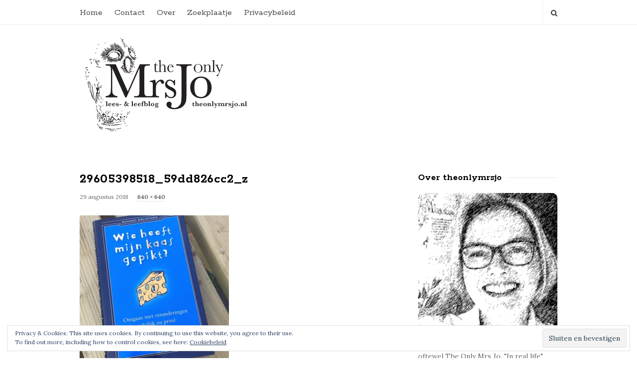

--- FILE ---
content_type: text/html; charset=UTF-8
request_url: https://www.theonlymrsjo.nl/boek-review/van-postzegel-tot-schatkaart/attachment/29605398518_59dd826cc2_z/
body_size: 16672
content:
<!DOCTYPE html>
<html lang="nl-NL" class="no-js">
<head>
	<meta charset="UTF-8">
	<meta name="viewport" content="width=device-width, initial-scale=1, maximum-scale=1">
	<meta http-equiv="X-UA-Compatible" content="IE=edge">
	<link rel="profile" href="http://gmpg.org/xfn/11">
	<link rel="pingback" href="https://www.theonlymrsjo.nl/xmlrpc.php">

		<!--[if lt IE 9]>
	<script src="https://www.theonlymrsjo.nl/wp-content/themes/writing/js/html5.js"></script>
	<![endif]-->
	<script>(function(){document.documentElement.className='js'})();</script>

	<!-- start open graph tags tags -->
	
	    <meta property="og:type" content="article" /> 

        <meta property="og:url" content="https://www.theonlymrsjo.nl/boek-review/van-postzegel-tot-schatkaart/attachment/29605398518_59dd826cc2_z/" /> 
    <meta property="og:title" content="29605398518_59dd826cc2_z" /> 
    
    
	
	<script type="text/javascript">
/* <![CDATA[ */
window.JetpackScriptData = {"site":{"icon":"","title":"The Only Mrs Jo","host":"unknown","is_wpcom_platform":false}};
/* ]]> */
</script>
<meta name='robots' content='index, follow, max-image-preview:large, max-snippet:-1, max-video-preview:-1' />
	<style>img:is([sizes="auto" i], [sizes^="auto," i]) { contain-intrinsic-size: 3000px 1500px }</style>
	<!-- Jetpack Site Verification Tags -->
<meta name="google-site-verification" content="google3d3c2ae7f103856a.html" />

	<!-- This site is optimized with the Yoast SEO plugin v25.5 - https://yoast.com/wordpress/plugins/seo/ -->
	<title>29605398518_59dd826cc2_z - The Only Mrs Jo</title>
	<link rel="canonical" href="https://www.theonlymrsjo.nl/boek-review/van-postzegel-tot-schatkaart/attachment/29605398518_59dd826cc2_z/" />
	<meta property="og:locale" content="nl_NL" />
	<meta property="og:type" content="article" />
	<meta property="og:title" content="29605398518_59dd826cc2_z - The Only Mrs Jo" />
	<meta property="og:url" content="https://www.theonlymrsjo.nl/boek-review/van-postzegel-tot-schatkaart/attachment/29605398518_59dd826cc2_z/" />
	<meta property="og:site_name" content="The Only Mrs Jo" />
	<meta property="article:publisher" content="https://www.facebook.com/pg/theonlymrsjo/about/?ref=page_internal" />
	<meta property="article:modified_time" content="2018-08-29T14:28:05+00:00" />
	<meta property="og:image" content="https://www.theonlymrsjo.nl/boek-review/van-postzegel-tot-schatkaart/attachment/29605398518_59dd826cc2_z" />
	<meta property="og:image:width" content="640" />
	<meta property="og:image:height" content="640" />
	<meta property="og:image:type" content="image/jpeg" />
	<meta name="twitter:card" content="summary_large_image" />
	<meta name="twitter:site" content="@theonlymrsjo" />
	<script type="application/ld+json" class="yoast-schema-graph">{"@context":"https://schema.org","@graph":[{"@type":"WebPage","@id":"https://www.theonlymrsjo.nl/boek-review/van-postzegel-tot-schatkaart/attachment/29605398518_59dd826cc2_z/","url":"https://www.theonlymrsjo.nl/boek-review/van-postzegel-tot-schatkaart/attachment/29605398518_59dd826cc2_z/","name":"29605398518_59dd826cc2_z - The Only Mrs Jo","isPartOf":{"@id":"https://www.theonlymrsjo.nl/#website"},"primaryImageOfPage":{"@id":"https://www.theonlymrsjo.nl/boek-review/van-postzegel-tot-schatkaart/attachment/29605398518_59dd826cc2_z/#primaryimage"},"image":{"@id":"https://www.theonlymrsjo.nl/boek-review/van-postzegel-tot-schatkaart/attachment/29605398518_59dd826cc2_z/#primaryimage"},"thumbnailUrl":"https://i0.wp.com/www.theonlymrsjo.nl/wp-content/uploads/2018/08/29605398518_59dd826cc2_z.jpg?fit=640%2C640&ssl=1","datePublished":"2018-08-29T14:27:14+00:00","dateModified":"2018-08-29T14:28:05+00:00","breadcrumb":{"@id":"https://www.theonlymrsjo.nl/boek-review/van-postzegel-tot-schatkaart/attachment/29605398518_59dd826cc2_z/#breadcrumb"},"inLanguage":"nl-NL","potentialAction":[{"@type":"ReadAction","target":["https://www.theonlymrsjo.nl/boek-review/van-postzegel-tot-schatkaart/attachment/29605398518_59dd826cc2_z/"]}]},{"@type":"ImageObject","inLanguage":"nl-NL","@id":"https://www.theonlymrsjo.nl/boek-review/van-postzegel-tot-schatkaart/attachment/29605398518_59dd826cc2_z/#primaryimage","url":"https://i0.wp.com/www.theonlymrsjo.nl/wp-content/uploads/2018/08/29605398518_59dd826cc2_z.jpg?fit=640%2C640&ssl=1","contentUrl":"https://i0.wp.com/www.theonlymrsjo.nl/wp-content/uploads/2018/08/29605398518_59dd826cc2_z.jpg?fit=640%2C640&ssl=1"},{"@type":"BreadcrumbList","@id":"https://www.theonlymrsjo.nl/boek-review/van-postzegel-tot-schatkaart/attachment/29605398518_59dd826cc2_z/#breadcrumb","itemListElement":[{"@type":"ListItem","position":1,"name":"Home","item":"https://www.theonlymrsjo.nl/"},{"@type":"ListItem","position":2,"name":"Van postzegel tot schatkaart","item":"https://www.theonlymrsjo.nl/boek-review/van-postzegel-tot-schatkaart/"},{"@type":"ListItem","position":3,"name":"29605398518_59dd826cc2_z"}]},{"@type":"WebSite","@id":"https://www.theonlymrsjo.nl/#website","url":"https://www.theonlymrsjo.nl/","name":"The Only Mrs Jo","description":"Lezen en Leven","publisher":{"@id":"https://www.theonlymrsjo.nl/#/schema/person/5d22345d7e3d07022f6c7e12a9c1df64"},"potentialAction":[{"@type":"SearchAction","target":{"@type":"EntryPoint","urlTemplate":"https://www.theonlymrsjo.nl/?s={search_term_string}"},"query-input":{"@type":"PropertyValueSpecification","valueRequired":true,"valueName":"search_term_string"}}],"inLanguage":"nl-NL"},{"@type":["Person","Organization"],"@id":"https://www.theonlymrsjo.nl/#/schema/person/5d22345d7e3d07022f6c7e12a9c1df64","name":"johanna","image":{"@type":"ImageObject","inLanguage":"nl-NL","@id":"https://www.theonlymrsjo.nl/#/schema/person/image/","url":"https://i0.wp.com/www.theonlymrsjo.nl/wp-content/uploads/2015/08/TOMJ_logo_690px.jpg?fit=690%2C400&ssl=1","contentUrl":"https://i0.wp.com/www.theonlymrsjo.nl/wp-content/uploads/2015/08/TOMJ_logo_690px.jpg?fit=690%2C400&ssl=1","width":690,"height":400,"caption":"johanna"},"logo":{"@id":"https://www.theonlymrsjo.nl/#/schema/person/image/"},"sameAs":["http://www.theonlymrsjo.nl","https://www.facebook.com/pg/theonlymrsjo/about/?ref=page_internal","www.linkedin.com/in/johannadobbinga","https://x.com/theonlymrsjo"]}]}</script>
	<!-- / Yoast SEO plugin. -->


<link rel='dns-prefetch' href='//apis.google.com' />
<link rel='dns-prefetch' href='//secure.gravatar.com' />
<link rel='dns-prefetch' href='//stats.wp.com' />
<link rel='dns-prefetch' href='//fonts.googleapis.com' />
<link rel='dns-prefetch' href='//v0.wordpress.com' />
<link rel='preconnect' href='//i0.wp.com' />
<link rel='preconnect' href='//c0.wp.com' />
<link rel="alternate" type="application/rss+xml" title="The Only Mrs Jo &raquo; feed" href="https://www.theonlymrsjo.nl/feed/" />
<link rel="alternate" type="application/rss+xml" title="The Only Mrs Jo &raquo; reacties feed" href="https://www.theonlymrsjo.nl/comments/feed/" />
<link rel="alternate" type="application/rss+xml" title="The Only Mrs Jo &raquo; 29605398518_59dd826cc2_z reacties feed" href="https://www.theonlymrsjo.nl/boek-review/van-postzegel-tot-schatkaart/attachment/29605398518_59dd826cc2_z/feed/" />
<script type="text/javascript">
/* <![CDATA[ */
window._wpemojiSettings = {"baseUrl":"https:\/\/s.w.org\/images\/core\/emoji\/16.0.1\/72x72\/","ext":".png","svgUrl":"https:\/\/s.w.org\/images\/core\/emoji\/16.0.1\/svg\/","svgExt":".svg","source":{"concatemoji":"https:\/\/www.theonlymrsjo.nl\/wp-includes\/js\/wp-emoji-release.min.js?ver=6.8.3"}};
/*! This file is auto-generated */
!function(s,n){var o,i,e;function c(e){try{var t={supportTests:e,timestamp:(new Date).valueOf()};sessionStorage.setItem(o,JSON.stringify(t))}catch(e){}}function p(e,t,n){e.clearRect(0,0,e.canvas.width,e.canvas.height),e.fillText(t,0,0);var t=new Uint32Array(e.getImageData(0,0,e.canvas.width,e.canvas.height).data),a=(e.clearRect(0,0,e.canvas.width,e.canvas.height),e.fillText(n,0,0),new Uint32Array(e.getImageData(0,0,e.canvas.width,e.canvas.height).data));return t.every(function(e,t){return e===a[t]})}function u(e,t){e.clearRect(0,0,e.canvas.width,e.canvas.height),e.fillText(t,0,0);for(var n=e.getImageData(16,16,1,1),a=0;a<n.data.length;a++)if(0!==n.data[a])return!1;return!0}function f(e,t,n,a){switch(t){case"flag":return n(e,"\ud83c\udff3\ufe0f\u200d\u26a7\ufe0f","\ud83c\udff3\ufe0f\u200b\u26a7\ufe0f")?!1:!n(e,"\ud83c\udde8\ud83c\uddf6","\ud83c\udde8\u200b\ud83c\uddf6")&&!n(e,"\ud83c\udff4\udb40\udc67\udb40\udc62\udb40\udc65\udb40\udc6e\udb40\udc67\udb40\udc7f","\ud83c\udff4\u200b\udb40\udc67\u200b\udb40\udc62\u200b\udb40\udc65\u200b\udb40\udc6e\u200b\udb40\udc67\u200b\udb40\udc7f");case"emoji":return!a(e,"\ud83e\udedf")}return!1}function g(e,t,n,a){var r="undefined"!=typeof WorkerGlobalScope&&self instanceof WorkerGlobalScope?new OffscreenCanvas(300,150):s.createElement("canvas"),o=r.getContext("2d",{willReadFrequently:!0}),i=(o.textBaseline="top",o.font="600 32px Arial",{});return e.forEach(function(e){i[e]=t(o,e,n,a)}),i}function t(e){var t=s.createElement("script");t.src=e,t.defer=!0,s.head.appendChild(t)}"undefined"!=typeof Promise&&(o="wpEmojiSettingsSupports",i=["flag","emoji"],n.supports={everything:!0,everythingExceptFlag:!0},e=new Promise(function(e){s.addEventListener("DOMContentLoaded",e,{once:!0})}),new Promise(function(t){var n=function(){try{var e=JSON.parse(sessionStorage.getItem(o));if("object"==typeof e&&"number"==typeof e.timestamp&&(new Date).valueOf()<e.timestamp+604800&&"object"==typeof e.supportTests)return e.supportTests}catch(e){}return null}();if(!n){if("undefined"!=typeof Worker&&"undefined"!=typeof OffscreenCanvas&&"undefined"!=typeof URL&&URL.createObjectURL&&"undefined"!=typeof Blob)try{var e="postMessage("+g.toString()+"("+[JSON.stringify(i),f.toString(),p.toString(),u.toString()].join(",")+"));",a=new Blob([e],{type:"text/javascript"}),r=new Worker(URL.createObjectURL(a),{name:"wpTestEmojiSupports"});return void(r.onmessage=function(e){c(n=e.data),r.terminate(),t(n)})}catch(e){}c(n=g(i,f,p,u))}t(n)}).then(function(e){for(var t in e)n.supports[t]=e[t],n.supports.everything=n.supports.everything&&n.supports[t],"flag"!==t&&(n.supports.everythingExceptFlag=n.supports.everythingExceptFlag&&n.supports[t]);n.supports.everythingExceptFlag=n.supports.everythingExceptFlag&&!n.supports.flag,n.DOMReady=!1,n.readyCallback=function(){n.DOMReady=!0}}).then(function(){return e}).then(function(){var e;n.supports.everything||(n.readyCallback(),(e=n.source||{}).concatemoji?t(e.concatemoji):e.wpemoji&&e.twemoji&&(t(e.twemoji),t(e.wpemoji)))}))}((window,document),window._wpemojiSettings);
/* ]]> */
</script>
<style id='wp-emoji-styles-inline-css' type='text/css'>

	img.wp-smiley, img.emoji {
		display: inline !important;
		border: none !important;
		box-shadow: none !important;
		height: 1em !important;
		width: 1em !important;
		margin: 0 0.07em !important;
		vertical-align: -0.1em !important;
		background: none !important;
		padding: 0 !important;
	}
</style>
<link rel='stylesheet' id='wp-block-library-css' href='https://c0.wp.com/c/6.8.3/wp-includes/css/dist/block-library/style.min.css' type='text/css' media='all' />
<style id='classic-theme-styles-inline-css' type='text/css'>
/*! This file is auto-generated */
.wp-block-button__link{color:#fff;background-color:#32373c;border-radius:9999px;box-shadow:none;text-decoration:none;padding:calc(.667em + 2px) calc(1.333em + 2px);font-size:1.125em}.wp-block-file__button{background:#32373c;color:#fff;text-decoration:none}
</style>
<link rel='stylesheet' id='mediaelement-css' href='https://c0.wp.com/c/6.8.3/wp-includes/js/mediaelement/mediaelementplayer-legacy.min.css' type='text/css' media='all' />
<link rel='stylesheet' id='wp-mediaelement-css' href='https://c0.wp.com/c/6.8.3/wp-includes/js/mediaelement/wp-mediaelement.min.css' type='text/css' media='all' />
<style id='jetpack-sharing-buttons-style-inline-css' type='text/css'>
.jetpack-sharing-buttons__services-list{display:flex;flex-direction:row;flex-wrap:wrap;gap:0;list-style-type:none;margin:5px;padding:0}.jetpack-sharing-buttons__services-list.has-small-icon-size{font-size:12px}.jetpack-sharing-buttons__services-list.has-normal-icon-size{font-size:16px}.jetpack-sharing-buttons__services-list.has-large-icon-size{font-size:24px}.jetpack-sharing-buttons__services-list.has-huge-icon-size{font-size:36px}@media print{.jetpack-sharing-buttons__services-list{display:none!important}}.editor-styles-wrapper .wp-block-jetpack-sharing-buttons{gap:0;padding-inline-start:0}ul.jetpack-sharing-buttons__services-list.has-background{padding:1.25em 2.375em}
</style>
<style id='global-styles-inline-css' type='text/css'>
:root{--wp--preset--aspect-ratio--square: 1;--wp--preset--aspect-ratio--4-3: 4/3;--wp--preset--aspect-ratio--3-4: 3/4;--wp--preset--aspect-ratio--3-2: 3/2;--wp--preset--aspect-ratio--2-3: 2/3;--wp--preset--aspect-ratio--16-9: 16/9;--wp--preset--aspect-ratio--9-16: 9/16;--wp--preset--color--black: #000000;--wp--preset--color--cyan-bluish-gray: #abb8c3;--wp--preset--color--white: #ffffff;--wp--preset--color--pale-pink: #f78da7;--wp--preset--color--vivid-red: #cf2e2e;--wp--preset--color--luminous-vivid-orange: #ff6900;--wp--preset--color--luminous-vivid-amber: #fcb900;--wp--preset--color--light-green-cyan: #7bdcb5;--wp--preset--color--vivid-green-cyan: #00d084;--wp--preset--color--pale-cyan-blue: #8ed1fc;--wp--preset--color--vivid-cyan-blue: #0693e3;--wp--preset--color--vivid-purple: #9b51e0;--wp--preset--gradient--vivid-cyan-blue-to-vivid-purple: linear-gradient(135deg,rgba(6,147,227,1) 0%,rgb(155,81,224) 100%);--wp--preset--gradient--light-green-cyan-to-vivid-green-cyan: linear-gradient(135deg,rgb(122,220,180) 0%,rgb(0,208,130) 100%);--wp--preset--gradient--luminous-vivid-amber-to-luminous-vivid-orange: linear-gradient(135deg,rgba(252,185,0,1) 0%,rgba(255,105,0,1) 100%);--wp--preset--gradient--luminous-vivid-orange-to-vivid-red: linear-gradient(135deg,rgba(255,105,0,1) 0%,rgb(207,46,46) 100%);--wp--preset--gradient--very-light-gray-to-cyan-bluish-gray: linear-gradient(135deg,rgb(238,238,238) 0%,rgb(169,184,195) 100%);--wp--preset--gradient--cool-to-warm-spectrum: linear-gradient(135deg,rgb(74,234,220) 0%,rgb(151,120,209) 20%,rgb(207,42,186) 40%,rgb(238,44,130) 60%,rgb(251,105,98) 80%,rgb(254,248,76) 100%);--wp--preset--gradient--blush-light-purple: linear-gradient(135deg,rgb(255,206,236) 0%,rgb(152,150,240) 100%);--wp--preset--gradient--blush-bordeaux: linear-gradient(135deg,rgb(254,205,165) 0%,rgb(254,45,45) 50%,rgb(107,0,62) 100%);--wp--preset--gradient--luminous-dusk: linear-gradient(135deg,rgb(255,203,112) 0%,rgb(199,81,192) 50%,rgb(65,88,208) 100%);--wp--preset--gradient--pale-ocean: linear-gradient(135deg,rgb(255,245,203) 0%,rgb(182,227,212) 50%,rgb(51,167,181) 100%);--wp--preset--gradient--electric-grass: linear-gradient(135deg,rgb(202,248,128) 0%,rgb(113,206,126) 100%);--wp--preset--gradient--midnight: linear-gradient(135deg,rgb(2,3,129) 0%,rgb(40,116,252) 100%);--wp--preset--font-size--small: 13px;--wp--preset--font-size--medium: 20px;--wp--preset--font-size--large: 36px;--wp--preset--font-size--x-large: 42px;--wp--preset--spacing--20: 0.44rem;--wp--preset--spacing--30: 0.67rem;--wp--preset--spacing--40: 1rem;--wp--preset--spacing--50: 1.5rem;--wp--preset--spacing--60: 2.25rem;--wp--preset--spacing--70: 3.38rem;--wp--preset--spacing--80: 5.06rem;--wp--preset--shadow--natural: 6px 6px 9px rgba(0, 0, 0, 0.2);--wp--preset--shadow--deep: 12px 12px 50px rgba(0, 0, 0, 0.4);--wp--preset--shadow--sharp: 6px 6px 0px rgba(0, 0, 0, 0.2);--wp--preset--shadow--outlined: 6px 6px 0px -3px rgba(255, 255, 255, 1), 6px 6px rgba(0, 0, 0, 1);--wp--preset--shadow--crisp: 6px 6px 0px rgba(0, 0, 0, 1);}:where(.is-layout-flex){gap: 0.5em;}:where(.is-layout-grid){gap: 0.5em;}body .is-layout-flex{display: flex;}.is-layout-flex{flex-wrap: wrap;align-items: center;}.is-layout-flex > :is(*, div){margin: 0;}body .is-layout-grid{display: grid;}.is-layout-grid > :is(*, div){margin: 0;}:where(.wp-block-columns.is-layout-flex){gap: 2em;}:where(.wp-block-columns.is-layout-grid){gap: 2em;}:where(.wp-block-post-template.is-layout-flex){gap: 1.25em;}:where(.wp-block-post-template.is-layout-grid){gap: 1.25em;}.has-black-color{color: var(--wp--preset--color--black) !important;}.has-cyan-bluish-gray-color{color: var(--wp--preset--color--cyan-bluish-gray) !important;}.has-white-color{color: var(--wp--preset--color--white) !important;}.has-pale-pink-color{color: var(--wp--preset--color--pale-pink) !important;}.has-vivid-red-color{color: var(--wp--preset--color--vivid-red) !important;}.has-luminous-vivid-orange-color{color: var(--wp--preset--color--luminous-vivid-orange) !important;}.has-luminous-vivid-amber-color{color: var(--wp--preset--color--luminous-vivid-amber) !important;}.has-light-green-cyan-color{color: var(--wp--preset--color--light-green-cyan) !important;}.has-vivid-green-cyan-color{color: var(--wp--preset--color--vivid-green-cyan) !important;}.has-pale-cyan-blue-color{color: var(--wp--preset--color--pale-cyan-blue) !important;}.has-vivid-cyan-blue-color{color: var(--wp--preset--color--vivid-cyan-blue) !important;}.has-vivid-purple-color{color: var(--wp--preset--color--vivid-purple) !important;}.has-black-background-color{background-color: var(--wp--preset--color--black) !important;}.has-cyan-bluish-gray-background-color{background-color: var(--wp--preset--color--cyan-bluish-gray) !important;}.has-white-background-color{background-color: var(--wp--preset--color--white) !important;}.has-pale-pink-background-color{background-color: var(--wp--preset--color--pale-pink) !important;}.has-vivid-red-background-color{background-color: var(--wp--preset--color--vivid-red) !important;}.has-luminous-vivid-orange-background-color{background-color: var(--wp--preset--color--luminous-vivid-orange) !important;}.has-luminous-vivid-amber-background-color{background-color: var(--wp--preset--color--luminous-vivid-amber) !important;}.has-light-green-cyan-background-color{background-color: var(--wp--preset--color--light-green-cyan) !important;}.has-vivid-green-cyan-background-color{background-color: var(--wp--preset--color--vivid-green-cyan) !important;}.has-pale-cyan-blue-background-color{background-color: var(--wp--preset--color--pale-cyan-blue) !important;}.has-vivid-cyan-blue-background-color{background-color: var(--wp--preset--color--vivid-cyan-blue) !important;}.has-vivid-purple-background-color{background-color: var(--wp--preset--color--vivid-purple) !important;}.has-black-border-color{border-color: var(--wp--preset--color--black) !important;}.has-cyan-bluish-gray-border-color{border-color: var(--wp--preset--color--cyan-bluish-gray) !important;}.has-white-border-color{border-color: var(--wp--preset--color--white) !important;}.has-pale-pink-border-color{border-color: var(--wp--preset--color--pale-pink) !important;}.has-vivid-red-border-color{border-color: var(--wp--preset--color--vivid-red) !important;}.has-luminous-vivid-orange-border-color{border-color: var(--wp--preset--color--luminous-vivid-orange) !important;}.has-luminous-vivid-amber-border-color{border-color: var(--wp--preset--color--luminous-vivid-amber) !important;}.has-light-green-cyan-border-color{border-color: var(--wp--preset--color--light-green-cyan) !important;}.has-vivid-green-cyan-border-color{border-color: var(--wp--preset--color--vivid-green-cyan) !important;}.has-pale-cyan-blue-border-color{border-color: var(--wp--preset--color--pale-cyan-blue) !important;}.has-vivid-cyan-blue-border-color{border-color: var(--wp--preset--color--vivid-cyan-blue) !important;}.has-vivid-purple-border-color{border-color: var(--wp--preset--color--vivid-purple) !important;}.has-vivid-cyan-blue-to-vivid-purple-gradient-background{background: var(--wp--preset--gradient--vivid-cyan-blue-to-vivid-purple) !important;}.has-light-green-cyan-to-vivid-green-cyan-gradient-background{background: var(--wp--preset--gradient--light-green-cyan-to-vivid-green-cyan) !important;}.has-luminous-vivid-amber-to-luminous-vivid-orange-gradient-background{background: var(--wp--preset--gradient--luminous-vivid-amber-to-luminous-vivid-orange) !important;}.has-luminous-vivid-orange-to-vivid-red-gradient-background{background: var(--wp--preset--gradient--luminous-vivid-orange-to-vivid-red) !important;}.has-very-light-gray-to-cyan-bluish-gray-gradient-background{background: var(--wp--preset--gradient--very-light-gray-to-cyan-bluish-gray) !important;}.has-cool-to-warm-spectrum-gradient-background{background: var(--wp--preset--gradient--cool-to-warm-spectrum) !important;}.has-blush-light-purple-gradient-background{background: var(--wp--preset--gradient--blush-light-purple) !important;}.has-blush-bordeaux-gradient-background{background: var(--wp--preset--gradient--blush-bordeaux) !important;}.has-luminous-dusk-gradient-background{background: var(--wp--preset--gradient--luminous-dusk) !important;}.has-pale-ocean-gradient-background{background: var(--wp--preset--gradient--pale-ocean) !important;}.has-electric-grass-gradient-background{background: var(--wp--preset--gradient--electric-grass) !important;}.has-midnight-gradient-background{background: var(--wp--preset--gradient--midnight) !important;}.has-small-font-size{font-size: var(--wp--preset--font-size--small) !important;}.has-medium-font-size{font-size: var(--wp--preset--font-size--medium) !important;}.has-large-font-size{font-size: var(--wp--preset--font-size--large) !important;}.has-x-large-font-size{font-size: var(--wp--preset--font-size--x-large) !important;}
:where(.wp-block-post-template.is-layout-flex){gap: 1.25em;}:where(.wp-block-post-template.is-layout-grid){gap: 1.25em;}
:where(.wp-block-columns.is-layout-flex){gap: 2em;}:where(.wp-block-columns.is-layout-grid){gap: 2em;}
:root :where(.wp-block-pullquote){font-size: 1.5em;line-height: 1.6;}
</style>
<link rel='stylesheet' id='asalah-rokkit-css' href='https://fonts.googleapis.com/css?family=Rokkitt%3A400%2C700&#038;ver=6.8.3' type='text/css' media='all' />
<link rel='stylesheet' id='asalah-lora-css' href='https://fonts.googleapis.com/css?family=Lora%3A400%2C700&#038;ver=6.8.3' type='text/css' media='all' />
<link rel='stylesheet' id='genericons-css' href='https://c0.wp.com/p/jetpack/14.8/_inc/genericons/genericons/genericons.css' type='text/css' media='all' />
<link rel='stylesheet' id='bootstrap-css' href='https://www.theonlymrsjo.nl/wp-content/themes/writing/framework/bootstrap/css/bootstrap.css?ver=1' type='text/css' media='all' />
<link rel='stylesheet' id='fontawesome-css' href='https://www.theonlymrsjo.nl/wp-content/themes/writing/framework/font-awesome/css/font-awesome.min.css?ver=1' type='text/css' media='all' />
<link rel='stylesheet' id='asalah-plugins-css' href='https://www.theonlymrsjo.nl/wp-content/themes/writing/pluginstyle.css?ver=1' type='text/css' media='all' />
<link rel='stylesheet' id='asalah-style-css' href='https://www.theonlymrsjo.nl/wp-content/themes/writing/style.css?ver=1.12' type='text/css' media='all' />
<!--[if lt IE 9]>
<link rel='stylesheet' id='asalah-ie-css' href='https://www.theonlymrsjo.nl/wp-content/themes/writing/css/ie.css?ver=1' type='text/css' media='all' />
<![endif]-->
<script type="text/javascript" src="https://c0.wp.com/c/6.8.3/wp-includes/js/jquery/jquery.min.js" id="jquery-core-js"></script>
<script type="text/javascript" src="https://c0.wp.com/c/6.8.3/wp-includes/js/jquery/jquery-migrate.min.js" id="jquery-migrate-js"></script>
<script type="text/javascript" src="https://www.theonlymrsjo.nl/wp-content/themes/writing/js/modernizr.js?ver=1" id="asalah-modernizr-js"></script>
<script type="text/javascript" src="https://apis.google.com/js/platform.js?ver=1" id="asalah-gplus-script-js"></script>
<link rel="https://api.w.org/" href="https://www.theonlymrsjo.nl/wp-json/" /><link rel="alternate" title="JSON" type="application/json" href="https://www.theonlymrsjo.nl/wp-json/wp/v2/media/3554" /><link rel="EditURI" type="application/rsd+xml" title="RSD" href="https://www.theonlymrsjo.nl/xmlrpc.php?rsd" />
<meta name="generator" content="WordPress 6.8.3" />
<link rel='shortlink' href='https://wp.me/a6EHPM-Vk' />
<link rel="alternate" title="oEmbed (JSON)" type="application/json+oembed" href="https://www.theonlymrsjo.nl/wp-json/oembed/1.0/embed?url=https%3A%2F%2Fwww.theonlymrsjo.nl%2Fboek-review%2Fvan-postzegel-tot-schatkaart%2Fattachment%2F29605398518_59dd826cc2_z%2F" />
<link rel="alternate" title="oEmbed (XML)" type="text/xml+oembed" href="https://www.theonlymrsjo.nl/wp-json/oembed/1.0/embed?url=https%3A%2F%2Fwww.theonlymrsjo.nl%2Fboek-review%2Fvan-postzegel-tot-schatkaart%2Fattachment%2F29605398518_59dd826cc2_z%2F&#038;format=xml" />
	<style>img#wpstats{display:none}</style>
		</head>

<body class="attachment wp-singular attachment-template-default single single-attachment postid-3554 attachmentid-3554 attachment-jpeg wp-theme-writing">


<div id="page" class="hfeed site">

	<!-- start site main container -->
	<div class="site_main_container">
		<!-- header -->
		<header class="site_header">
			<!-- top menu area -->

			<div class="top_menu_wrapper">
				<div class="container">

					<div class="mobile_menu_button">
						<span class="mobile_menu_text">Menu</span>
						<span>-</span><span>-</span><span>-</span>
					</div>

					<div class="top_header_items_holder">

													<div class="main_menu pull-left">
								<div class="main_nav"><ul id="menu-menu-1" class="nav navbar-nav"><li id="menu-item-1975" class="menu-item menu-item-type-custom menu-item-object-custom menu-item-home menu-item-1975 default_menu"><a href="http://www.theonlymrsjo.nl/">Home</a></li>
<li id="menu-item-1977" class="menu-item menu-item-type-post_type menu-item-object-page menu-item-1977 default_menu"><a href="https://www.theonlymrsjo.nl/contact/">Contact</a></li>
<li id="menu-item-1978" class="menu-item menu-item-type-post_type menu-item-object-page menu-item-1978 default_menu"><a href="https://www.theonlymrsjo.nl/over/">Over</a></li>
<li id="menu-item-3854" class="menu-item menu-item-type-post_type menu-item-object-page menu-item-3854 default_menu"><a href="https://www.theonlymrsjo.nl/zoekplaatje/">Zoekplaatje</a></li>
<li id="menu-item-3460" class="menu-item menu-item-type-post_type menu-item-object-page menu-item-privacy-policy menu-item-3460 default_menu"><a href="https://www.theonlymrsjo.nl/privacybeleid/">Privacybeleid</a></li>
</ul></div>							</div>
						
						<div class="header_icons pull-right text_right">
							<!-- start header social icons -->
														<!-- end header social icons -->

							<!-- start search box -->
							<div class="header_search pull-right">
							    <form class="search clearfix animated searchHelperFade" method="get" id="searchform" action="https://www.theonlymrsjo.nl/">
	<input class="col-md-12 search_text" id="appendedInputButton" placeholder="Hit enter to search" type="text" name="s">
	<input type="hidden" name="post_type" value="post" />
	<i class="fa fa-search"><input type="submit" class="search_submit" id="searchsubmit" value="" /></i>
</form>
							</div>
							<!-- end search box -->
						</div>
					</div> <!-- end .top_header_items_holder -->

				</div>
			</div>
			<!-- top menu area -->

			<!-- header logo wrapper -->
			<div class="header_logo_wrapper">
				<div class="container">
					<div class="logo_wrapper">
						<style>.site_logo_image { height : 200px; }</style>								<a class="asalah_logo retina_logo" title="The Only Mrs Jo" href="https://www.theonlymrsjo.nl/" rel="home">
								<img  height="200" src="http://www.theonlymrsjo.nl/wp-content/uploads/2015/08/TOMJ_logo_690px.jpg" class="site_logo img-responsive site_logo_image pull-left clearfix" alt="The Only Mrs Jo" />
								</a>
							
							<a class="asalah_logo default_logo  has_retina_logo" title="The Only Mrs Jo" href="https://www.theonlymrsjo.nl/" rel="home">
							<img  height="200" src="http://www.theonlymrsjo.nl/wp-content/uploads/2015/08/TOMJ_logo_2.jpg" class="site_logo img-responsive site_logo_image pull-left clearfix" alt="The Only Mrs Jo" />
							</a>
							<h1 class="screen-reader-text site_logo site-title pull-left clearfix">The Only Mrs Jo</h1>
											</div>
					<div class="header_info_wrapper">

						<!-- <a id="user_info_icon" class="user_info_icon user_info_button skin_color_hover" href="#">
							<i class="fa fa-align-center"></i>
						</a> -->

						
					</div>
				</div>
			</div>
			<!-- header logo wrapper -->
			
		</header>
		<!-- header -->

		<!-- start stie content -->
		<section id="content" class="site_content">
			<div class="container">
				<div class="row">	<main class="main_content col-md-9">
		<div class="blog_posts_wrapper blog_single blog_posts_single">

				<div id="post-3554" class="blog_post_container post-3554 attachment type-attachment status-inherit hentry" >

						<div class="blog_post clearfix">
				
				

				
									<div class="blog_post_title">
						<h1 class="entry-title title post_title">29605398518_59dd826cc2_z</h1>					</div>
								
								<div class="blog_post_meta clearfix">
					<span class="blog_meta_item blog_meta_date"><span class="screen-reader-text"></span><time class="entry-date published" datetime="2018-08-29T16:27:14+02:00">29 augustus 2018</time></span><span class="blog_meta_item"><span class="screen-reader-text">Full size </span><a href="https://www.theonlymrsjo.nl/wp-content/uploads/2018/08/29605398518_59dd826cc2_z.jpg">640 &times; 640</a></span>				</div>
				
				
				<div class="entry-content blog_post_text blog_post_description">
					<p class="attachment"><a href="https://i0.wp.com/www.theonlymrsjo.nl/wp-content/uploads/2018/08/29605398518_59dd826cc2_z.jpg?ssl=1"><img fetchpriority="high" decoding="async" width="300" height="300" src="https://i0.wp.com/www.theonlymrsjo.nl/wp-content/uploads/2018/08/29605398518_59dd826cc2_z.jpg?fit=300%2C300&amp;ssl=1" class="attachment-medium size-medium" alt="" srcset="https://i0.wp.com/www.theonlymrsjo.nl/wp-content/uploads/2018/08/29605398518_59dd826cc2_z.jpg?w=640&amp;ssl=1 640w, https://i0.wp.com/www.theonlymrsjo.nl/wp-content/uploads/2018/08/29605398518_59dd826cc2_z.jpg?resize=150%2C150&amp;ssl=1 150w, https://i0.wp.com/www.theonlymrsjo.nl/wp-content/uploads/2018/08/29605398518_59dd826cc2_z.jpg?resize=300%2C300&amp;ssl=1 300w" sizes="(max-width: 300px) 100vw, 300px" /></a></p>

				</div>

									<div class="blog_post_control clearfix">
						
						        <div class="blog_post_control_item blog_post_share">
        	<span class="share_item share_sign"><i class="fa fa-share"></i></span>
        	<span class="social_share_item_wrapper"><a rel="nofollow" href="https://www.facebook.com/sharer/sharer.php?u=https://www.theonlymrsjo.nl/boek-review/van-postzegel-tot-schatkaart/attachment/29605398518_59dd826cc2_z/" class="share_item share_item_social share_facebook" onclick="window.open('https://www.facebook.com/sharer/sharer.php?u=https://www.theonlymrsjo.nl/boek-review/van-postzegel-tot-schatkaart/attachment/29605398518_59dd826cc2_z/', 'facebook-share-dialog', 'width=626,height=436');
                                return false;"><i class="fa fa-facebook"></i></a></span>

        	<span class="social_share_item_wrapper"><a rel="nofollow" href="https://twitter.com/share?url=https://www.theonlymrsjo.nl/boek-review/van-postzegel-tot-schatkaart/attachment/29605398518_59dd826cc2_z/" target="_blank" class="share_item share_item_social share_twitter"><i class="fa fa-twitter"></i></a></span>

        	<span class="social_share_item_wrapper"><a rel="nofollow" href="https://plus.google.com/share?url=https://www.theonlymrsjo.nl/boek-review/van-postzegel-tot-schatkaart/attachment/29605398518_59dd826cc2_z/" onclick="javascript:window.open(this.href,
                                        '', 'menubar=no,toolbar=no,resizable=yes,scrollbars=yes,height=600,width=600');
                                return false;" class="share_item share_item_social share_googleplus"><i class="fa fa-google-plus"></i></a></span>

        	<span class="social_share_item_wrapper"><a rel="nofollow" href="https://www.linkedin.com/shareArticle?mini=true&amp;url=https://www.theonlymrsjo.nl/boek-review/van-postzegel-tot-schatkaart/attachment/29605398518_59dd826cc2_z/" target="_blank" class="share_item share_item_social share_linkedin"><i class="fa fa-linkedin"></i></a></span>

        	<span class="social_share_item_wrapper"><a rel="nofollow" href="https://www.pinterest.com/pin/create/button/?url=https://www.theonlymrsjo.nl/boek-review/van-postzegel-tot-schatkaart/attachment/29605398518_59dd826cc2_z/&amp;description=29605398518_59dd826cc2_z" class="share_item share_item_social share_pinterest" target="_blank"><i class="fa fa-pinterest"></i></a></span>
        </div>
        					</div>
				
				
			</div>
		</div><!-- #post-## -->
	<div class="author_box author-info">
	<div class="author-avatar">
		<a class="author-link" href="https://www.theonlymrsjo.nl/author/johanna/" rel="author">
		<img alt='' src='https://secure.gravatar.com/avatar/a5a0bd66cdfc067e30c89e8bd178663bffc8e3741eff10b0b69e8028913fa4c1?s=80&#038;d=mm&#038;r=g' srcset='https://secure.gravatar.com/avatar/a5a0bd66cdfc067e30c89e8bd178663bffc8e3741eff10b0b69e8028913fa4c1?s=160&#038;d=mm&#038;r=g 2x' class='avatar avatar-80 photo' height='80' width='80' loading='lazy' decoding='async'/>		</a>
	</div><!-- .author-avatar -->

	<div class="author-description author_text">
		<h3 class="author-title">
			<a class="author-link" href="https://www.theonlymrsjo.nl/author/johanna/" rel="author">
			johanna			</a>
		</h3>

		<p class="author-bio">
					</p><!-- .author-bio -->

	</div><!-- .author-description -->
</div><!-- .author-info -->
<div class="post_related"><h3 class="related_title title">Related Posts:</h3><div class="row">							<div id="post-4652" class="blog_post_container col-md-4 post-4652 post type-post status-publish format-image has-post-thumbnail hentry category-boek-review tag-artemis tag-das-mag tag-de-bezige-bij tag-ebook tag-goodreads tag-hebban tag-openbare-bibliotheek tag-persoonlijke-ontwikkeling tag-van-oorschot post_format-post-format-image" >

								<div class="blog_post clearfix">
									<a title="Sterrenparade" href="https://www.theonlymrsjo.nl/boek-review/sterrenparade/">
																			</a>

									<div class="blog_post_title">
										<h4 class="entry-title title post_title"><a title="Sterrenparade" href="https://www.theonlymrsjo.nl/boek-review/sterrenparade/">Sterrenparade</a></h4>									</div>

								</div>
							</div><!-- #post-## -->
													<div id="post-3266" class="blog_post_container col-md-4 post-3266 post type-post status-publish format-image has-post-thumbnail hentry category-boek-review tag-academisch tag-cambridge tag-karmijn tag-oxford tag-protestants tag-rainbow tag-sfeer tag-sociaal-onhandig tag-televisieserie post_format-post-format-image" >

								<div class="blog_post clearfix">
									<a title="Ondersteboven achterstevoren" href="https://www.theonlymrsjo.nl/boek-review/ondersteboven-achterstevoren/">
																			</a>

									<div class="blog_post_title">
										<h4 class="entry-title title post_title"><a title="Ondersteboven achterstevoren" href="https://www.theonlymrsjo.nl/boek-review/ondersteboven-achterstevoren/">Ondersteboven achterstevoren</a></h4>									</div>

								</div>
							</div><!-- #post-## -->
													<div id="post-5308" class="blog_post_container col-md-4 post-5308 post type-post status-publish format-standard has-post-thumbnail hentry category-boek-review tag-aanrader tag-nieuw-amsterdam tag-non-fictie tag-o-ja tag-persoonlijk tag-toekomst" >

								<div class="blog_post clearfix">
									<a title="Oh nee! Of toch O-JA?" href="https://www.theonlymrsjo.nl/boek-review/oh-nee-of-toch-o-ja/">
																			</a>

									<div class="blog_post_title">
										<h4 class="entry-title title post_title"><a title="Oh nee! Of toch O-JA?" href="https://www.theonlymrsjo.nl/boek-review/oh-nee-of-toch-o-ja/">Oh nee! Of toch O-JA?</a></h4>									</div>

								</div>
							</div><!-- #post-## -->
						</div></div>
<section id="comments" class="comments-area">

	
	
		<div id="respond" class="comment-respond">
		<h3 id="reply-title" class="comment-reply-title">Leave a reply: <small><a rel="nofollow" id="cancel-comment-reply-link" href="/boek-review/van-postzegel-tot-schatkaart/attachment/29605398518_59dd826cc2_z/#respond" style="display:none;">Cancel Reply</a></small></h3><form action="https://www.theonlymrsjo.nl/wp-comments-post.php" method="post" id="commentform" class="comment-form"><p class="comment-notes">Your email address will not be published.</p><div class="row"></div><div class="comment_textarea clearfix"><textarea id="comment" name="comment" aria-required="true" class="col-md-12" rows="7"></textarea></div><div class="col-md-4"><input id="author" name="author" class="form-control col-md-12" type="text" placeholder="Name"></div>
<div class="col-md-4"><input id="email" name="email" class="form-control col-md-12" type="text" placeholder="Email"></div>
<div class="col-md-4"><input id="url" name="url" class="form-control col-md-12" type="text" placeholder="Website"></div>
<p class="form-submit"><input name="submit" type="submit" id="submit" class="submit" value="Post Comment" /> <input type='hidden' name='comment_post_ID' value='3554' id='comment_post_ID' />
<input type='hidden' name='comment_parent' id='comment_parent' value='0' />
</p><p style="display: none;"><input type="hidden" id="akismet_comment_nonce" name="akismet_comment_nonce" value="6f4c0351ab" /></p>
<script type='text/javascript'>
/* <![CDATA[ */
r3f5x9JS=escape(document['referrer']);
hf1N='00abe6ac992ab707c53cb4a4100f199c';
hf1V='d0f181a67b9691351bc0f953392939c3';
document.write("<input type='hidden' name='r3f5x9JS' value='"+r3f5x9JS+"' /><input type='hidden' name='"+hf1N+"' value='"+hf1V+"' />");
/* ]]> */
</script>
<noscript><input type="hidden" name="JS04X7" value="NS1" /></noscript>
<noscript><p><strong>U heeft JavaScript momenteel uitgeschakeld. Om een reactie te kunnen plaatsen dient u JavaScript in te schakelen en Cookies toe te staan, vernieuw vervolgens deze pagina.</strong> <a href="http://enable-javascript.com/" rel="nofollow external" >Klik hier voor uitleg over het inschakelen van JavaScript in uw browser.</a></p></noscript>
<p style="display: none !important;" class="akismet-fields-container" data-prefix="ak_"><label>&#916;<textarea name="ak_hp_textarea" cols="45" rows="8" maxlength="100"></textarea></label><input type="hidden" id="ak_js_1" name="ak_js" value="135"/><script>document.getElementById( "ak_js_1" ).setAttribute( "value", ( new Date() ).getTime() );</script></p></form>	</div><!-- #respond -->
	
</section><!-- .comments-area -->

		</div><!-- .blog_posts_wrapper -->
	</main><!-- .main_content -->

			<aside class="side_content widget_area col-md-3">
				<h3 class="screen-reader-text">Site Sidebar</h3>
	<div id="secondary" class="secondary">

					<div id="widget-area" class="widget-area" role="complementary">
				<div id="about-widget-2" class="widget_container widget_content widget about-widget clearfix"><h4 class="widget_title title"><span class="page_header_title">Over theonlymrsjo</span></h4>        <div class="asalah_about_me"><div class="author_image_wrapper"><img class="img-responsive" src="http://www.theonlymrsjo.nl/wp-content/uploads/2015/09/IMG_5761-crosshatch-crop.jpg" alt="Over theonlymrsjo" /></div><div class="author_text_wrapper"><p>Dit is het blog van &quot;theonlymrsjo&quot;, oftewel The Only Mrs Jo. 

&quot;In real life&quot; luister ik naar de naam Johanna Dobbinga. Inmiddels ben ik een gevorderde 50-er en ben ik met mijn man woonachtig in Ens (Noordoostpolder).

Ik schrijf hier over boeken en dan vooral over wat boeken met mij doen, welke vragen zij oproepen, waar zij mij aan doen denken en wat dat voor mij betekent. Kortom, een lees-&amp; leefblog.</p></div></div>        </div><div id="block-4" class="widget_container widget_content widget widget_block clearfix"><div class="wp-widget-group__inner-blocks"><div class="widget widget_facebook_likebox">		<div id="fb-root"></div>
		<div class="fb-page" data-href="https://www.facebook.com/theonlymrsjo" data-width="340"  data-height="130" data-hide-cover="true" data-show-facepile="false" data-tabs="false" data-hide-cta="false" data-small-header="false">
		<div class="fb-xfbml-parse-ignore"><blockquote cite="https://www.facebook.com/theonlymrsjo"><a href="https://www.facebook.com/theonlymrsjo"></a></blockquote></div>
		</div>
		</div></div></div><div id="block-7" class="widget_container widget_content widget widget_block clearfix">
<div class="wp-block-columns is-layout-flex wp-container-core-columns-is-layout-9d6595d7 wp-block-columns-is-layout-flex"></div>
</div><div id="block-10" class="widget_container widget_content widget widget_block widget_media_image clearfix">
<figure class="wp-block-image size-full"><a href="https://www.bol.com/nl/nl/" target="_blank" rel=" noreferrer noopener"><img loading="lazy" decoding="async" width="145" height="90" src="https://www.theonlymrsjo.nl/wp-content/uploads/2024/07/bol-logo.png" alt="" class="wp-image-5414"/></a></figure>
</div><div id="block-8" class="widget_container widget_content widget widget_block clearfix">	<div class="wp-block-jetpack-subscriptions__supports-newline is-style-split wp-block-jetpack-subscriptions">
		<div class="wp-block-jetpack-subscriptions__container is-not-subscriber">
							<form
					action="https://wordpress.com/email-subscriptions"
					method="post"
					accept-charset="utf-8"
					data-blog="98359638"
					data-post_access_level="everybody"
					data-subscriber_email=""
					id="subscribe-blog"
				>
					<div class="wp-block-jetpack-subscriptions__form-elements">
												<p id="subscribe-email">
							<label
								id="subscribe-field-label"
								for="subscribe-field"
								class="screen-reader-text"
							>
								Typ je e-mail...							</label>
							<input
									required="required"
									type="email"
									name="email"
									class="no-border-radius "
									style="font-size: 16px;padding: 15px 23px 15px 23px;border-radius: 0px;border-width: 1px;"
									placeholder="Typ je e-mail..."
									value=""
									id="subscribe-field"
									title="Vul dit veld in."
								/>						</p>
												<p id="subscribe-submit"
													>
							<input type="hidden" name="action" value="subscribe"/>
							<input type="hidden" name="blog_id" value="98359638"/>
							<input type="hidden" name="source" value="https://www.theonlymrsjo.nl/boek-review/van-postzegel-tot-schatkaart/attachment/29605398518_59dd826cc2_z/"/>
							<input type="hidden" name="sub-type" value="subscribe-block"/>
							<input type="hidden" name="app_source" value=""/>
							<input type="hidden" name="redirect_fragment" value="subscribe-blog"/>
							<input type="hidden" name="lang" value="nl_NL"/>
							<input type="hidden" id="_wpnonce" name="_wpnonce" value="30cbb7f425" /><input type="hidden" name="_wp_http_referer" value="/boek-review/van-postzegel-tot-schatkaart/attachment/29605398518_59dd826cc2_z/" />							<button type="submit"
																	class="wp-block-button__link no-border-radius"
																									style="font-size: 16px;padding: 15px 23px 15px 23px;margin: 0; margin-left: 10px;border-radius: 0px;border-width: 1px;"
																name="jetpack_subscriptions_widget"
							>
								Niets meer missen? 							</button>
						</p>
					</div>
				</form>
								</div>
	</div>
	</div><div id="block-6" class="widget_container widget_content widget widget_block clearfix">
<div class="wp-block-columns is-layout-flex wp-container-core-columns-is-layout-9d6595d7 wp-block-columns-is-layout-flex">
<div class="wp-block-column is-layout-flow wp-block-column-is-layout-flow" style="flex-basis:100%"><div class="widget widget_text">			<div class="textwidget"><a class="blsdk-follow" href="https://www.bloglovin.com/blogs/only-mrs-jo-14487223" target="_blank" data-blsdk-type="button" data-blsdk-counter="false">The Only Mrs Jo is ook te volgen op Bloglovin'</a><script>(function(d, s, id) {var js, fjs = d.getElementsByTagName(s)[0];if (d.getElementById(id)) return;js = d.createElement(s);js.id = id;js.src = "https://widget.bloglovin.com/assets/widget/loader.js";fjs.parentNode.insertBefore(js, fjs);}(document, "script", "bloglovin-sdk"))</script></div>
		</div></div>
</div>
</div><div id="block-9" class="widget_container widget_content widget widget_block widget_media_image clearfix">
<figure class="wp-block-image size-full is-resized"><a href="https://www.o-ja.nl/" target="_blank" rel=" noreferrer noopener"><img loading="lazy" decoding="async" width="101" height="53" src="https://www.theonlymrsjo.nl/wp-content/uploads/2024/07/Logo-knipsel.png" alt="" class="wp-image-5413" style="width:666px;height:auto"/></a></figure>
</div><div id="block-11" class="widget_container widget_content widget widget_block widget_text clearfix">
<p><strong>O-JA: hét adres voor deskundig advies in begrijpelijke taal over de grote levensgebeurtenissen, zoals samenwonen, trouwen, kinderen, schenken, scheiden, pensioen en overlijden. </strong><br><strong>Onafhankelijk Juridisch Advies - Financiële Planning - (Scheidings)Mediation</strong><br></p>
</div><div id="block-12" class="widget_container widget_content widget widget_block widget_text clearfix">
<p></p>
</div><div id="block-13" class="widget_container widget_content widget widget_block widget_text clearfix">
<p></p>
</div><div id="categories-2" class="widget_container widget_content widget widget_categories clearfix"><h4 class="widget_title title"><span class="page_header_title">Categorieën</span></h4>
			<ul>
					<li class="cat-item cat-item-4"><a href="https://www.theonlymrsjo.nl/category/boek-review/">Boek review</a>
</li>
	<li class="cat-item cat-item-487"><a href="https://www.theonlymrsjo.nl/category/uitgeverijen/brainbooks/">Brainbooks</a>
</li>
	<li class="cat-item cat-item-230"><a href="https://www.theonlymrsjo.nl/category/een-perfecte-dag-voor-literatuur/">Een perfecte dag voor literatuur</a>
</li>
	<li class="cat-item cat-item-231"><a href="https://www.theonlymrsjo.nl/category/gastblog/">Gastblog</a>
</li>
	<li class="cat-item cat-item-488"><a href="https://www.theonlymrsjo.nl/category/uitgeverijen/orlando/">Orlando</a>
</li>
	<li class="cat-item cat-item-486"><a href="https://www.theonlymrsjo.nl/category/uitgeverijen/signatuur/">Signatuur</a>
</li>
			</ul>

			</div><div id="eu_cookie_law_widget-2" class="widget_container widget_content widget widget_eu_cookie_law_widget clearfix">
<div
	class="hide-on-button"
	data-hide-timeout="30"
	data-consent-expiration="180"
	id="eu-cookie-law"
>
	<form method="post" id="jetpack-eu-cookie-law-form">
		<input type="submit" value="Sluiten en bevestigen" class="accept" />
	</form>

	Privacy &amp; Cookies: This site uses cookies. By continuing to use this website, you agree to their use. <br />
To find out more, including how to control cookies, see here:
		<a href="http://www.theonlymrsjo.nl/privacybeleid/" rel="">
		Cookiebeleid	</a>
</div>
</div>			</div><!-- .widget-area -->
		
	</div><!-- .secondary -->

		</aside>
	
				</div> <!-- .row -->
			</div> <!-- .container -->
		</section> <!-- .site_content -->

		<footer class="site-footer">
			<h3 class="screen-reader-text">Site Footer</h3>
			<div class="footer_wrapper">
				<div class="container">

										<div class="first_footer widgets_footer row">
						<div id="first_footer_widget" class="widget_area col-md-4">
	<div id="meta-2" class="widget_container widget_content widget widget_meta clearfix"><h4 class="widget_title title"><span class="page_header_title">Meta</span></h4>
		<ul>
						<li><a rel="nofollow" href="https://www.theonlymrsjo.nl/wp-login.php">Login</a></li>
			<li><a href="https://www.theonlymrsjo.nl/feed/">Berichten feed</a></li>
			<li><a href="https://www.theonlymrsjo.nl/comments/feed/">Reacties feed</a></li>

			<li><a href="https://wordpress.org/">WordPress.org</a></li>
		</ul>

		</div></div>

<div id="second_footer_widget" class="widget_area col-md-4">
	<div id="block-5" class="widget_container widget_content widget widget_block clearfix"><div class="wp-widget-group__inner-blocks"><p class="wp-block-tag-cloud"><a href="https://www.theonlymrsjo.nl/tag/aanrader/" class="tag-cloud-link tag-link-491 tag-link-position-1" style="font-size: 12.615384615385pt;" aria-label="aanrader (15 items)">aanrader</a>
<a href="https://www.theonlymrsjo.nl/tag/ambo-anthos/" class="tag-cloud-link tag-link-8 tag-link-position-2" style="font-size: 16.923076923077pt;" aria-label="ambo anthos (29 items)">ambo anthos</a>
<a href="https://www.theonlymrsjo.nl/tag/arbeiderspers/" class="tag-cloud-link tag-link-13 tag-link-position-3" style="font-size: 17.384615384615pt;" aria-label="arbeiderspers (31 items)">arbeiderspers</a>
<a href="https://www.theonlymrsjo.nl/tag/atlas-contact/" class="tag-cloud-link tag-link-16 tag-link-position-4" style="font-size: 18.153846153846pt;" aria-label="Atlas Contact (35 items)">Atlas Contact</a>
<a href="https://www.theonlymrsjo.nl/tag/boekerij/" class="tag-cloud-link tag-link-24 tag-link-position-5" style="font-size: 10.769230769231pt;" aria-label="Boekerij (11 items)">Boekerij</a>
<a href="https://www.theonlymrsjo.nl/tag/brainbooks/" class="tag-cloud-link tag-link-27 tag-link-position-6" style="font-size: 10.769230769231pt;" aria-label="Brainbooks (11 items)">Brainbooks</a>
<a href="https://www.theonlymrsjo.nl/tag/bruna/" class="tag-cloud-link tag-link-32 tag-link-position-7" style="font-size: 12.615384615385pt;" aria-label="Bruna (15 items)">Bruna</a>
<a href="https://www.theonlymrsjo.nl/tag/de-bezige-bij/" class="tag-cloud-link tag-link-43 tag-link-position-8" style="font-size: 17.076923076923pt;" aria-label="de bezige bij (30 items)">de bezige bij</a>
<a href="https://www.theonlymrsjo.nl/tag/debuut/" class="tag-cloud-link tag-link-45 tag-link-position-9" style="font-size: 8pt;" aria-label="debuut (7 items)">debuut</a>
<a href="https://www.theonlymrsjo.nl/tag/debuutroman/" class="tag-cloud-link tag-link-46 tag-link-position-10" style="font-size: 9.5384615384615pt;" aria-label="debuutroman (9 items)">debuutroman</a>
<a href="https://www.theonlymrsjo.nl/tag/de-geus/" class="tag-cloud-link tag-link-44 tag-link-position-11" style="font-size: 16.923076923077pt;" aria-label="De Geus (29 items)">De Geus</a>
<a href="https://www.theonlymrsjo.nl/tag/ebook/" class="tag-cloud-link tag-link-52 tag-link-position-12" style="font-size: 8.7692307692308pt;" aria-label="ebook (8 items)">ebook</a>
<a href="https://www.theonlymrsjo.nl/tag/een-perfecte-dag-voor-literatuur/" class="tag-cloud-link tag-link-54 tag-link-position-13" style="font-size: 22pt;" aria-label="Een perfecte dag voor literatuur (64 items)">Een perfecte dag voor literatuur</a>
<a href="https://www.theonlymrsjo.nl/tag/familie/" class="tag-cloud-link tag-link-60 tag-link-position-14" style="font-size: 8pt;" aria-label="familie (7 items)">familie</a>
<a href="https://www.theonlymrsjo.nl/tag/geschiedenis/" class="tag-cloud-link tag-link-68 tag-link-position-15" style="font-size: 16.461538461538pt;" aria-label="geschiedenis (27 items)">geschiedenis</a>
<a href="https://www.theonlymrsjo.nl/tag/hebban/" class="tag-cloud-link tag-link-384 tag-link-position-16" style="font-size: 10.769230769231pt;" aria-label="hebban (11 items)">hebban</a>
<a href="https://www.theonlymrsjo.nl/tag/ik-lees-nederlands/" class="tag-cloud-link tag-link-79 tag-link-position-17" style="font-size: 10.769230769231pt;" aria-label="ik-lees-Nederlands (11 items)">ik-lees-Nederlands</a>
<a href="https://www.theonlymrsjo.nl/tag/jeugd/" class="tag-cloud-link tag-link-86 tag-link-position-18" style="font-size: 9.5384615384615pt;" aria-label="jeugd (9 items)">jeugd</a>
<a href="https://www.theonlymrsjo.nl/tag/klassieker/" class="tag-cloud-link tag-link-90 tag-link-position-19" style="font-size: 8.7692307692308pt;" aria-label="klassieker (8 items)">klassieker</a>
<a href="https://www.theonlymrsjo.nl/tag/leesclub/" class="tag-cloud-link tag-link-93 tag-link-position-20" style="font-size: 12.307692307692pt;" aria-label="leesclub (14 items)">leesclub</a>
<a href="https://www.theonlymrsjo.nl/tag/leeservaring/" class="tag-cloud-link tag-link-97 tag-link-position-21" style="font-size: 8.7692307692308pt;" aria-label="leeservaring (8 items)">leeservaring</a>
<a href="https://www.theonlymrsjo.nl/tag/leestweeps/" class="tag-cloud-link tag-link-99 tag-link-position-22" style="font-size: 12.307692307692pt;" aria-label="leestweeps (14 items)">leestweeps</a>
<a href="https://www.theonlymrsjo.nl/tag/lemniscaat/" class="tag-cloud-link tag-link-102 tag-link-position-23" style="font-size: 12.307692307692pt;" aria-label="Lemniscaat (14 items)">Lemniscaat</a>
<a href="https://www.theonlymrsjo.nl/tag/literatuur/" class="tag-cloud-link tag-link-110 tag-link-position-24" style="font-size: 15.384615384615pt;" aria-label="literatuur (23 items)">literatuur</a>
<a href="https://www.theonlymrsjo.nl/tag/meulenhoff/" class="tag-cloud-link tag-link-116 tag-link-position-25" style="font-size: 17.538461538462pt;" aria-label="meulenhoff (32 items)">meulenhoff</a>
<a href="https://www.theonlymrsjo.nl/tag/nederlands/" class="tag-cloud-link tag-link-124 tag-link-position-26" style="font-size: 12.615384615385pt;" aria-label="nederlands (15 items)">nederlands</a>
<a href="https://www.theonlymrsjo.nl/tag/nederlandse-vertaling/" class="tag-cloud-link tag-link-126 tag-link-position-27" style="font-size: 17.384615384615pt;" aria-label="nederlandse vertaling (31 items)">nederlandse vertaling</a>
<a href="https://www.theonlymrsjo.nl/tag/nieuw-amsterdam/" class="tag-cloud-link tag-link-128 tag-link-position-28" style="font-size: 15.076923076923pt;" aria-label="nieuw amsterdam (22 items)">nieuw amsterdam</a>
<a href="https://www.theonlymrsjo.nl/tag/non-fictie/" class="tag-cloud-link tag-link-421 tag-link-position-29" style="font-size: 10.153846153846pt;" aria-label="non-fictie (10 items)">non-fictie</a>
<a href="https://www.theonlymrsjo.nl/tag/not-just-any-book/" class="tag-cloud-link tag-link-131 tag-link-position-30" style="font-size: 13.076923076923pt;" aria-label="not just any book (16 items)">not just any book</a>
<a href="https://www.theonlymrsjo.nl/tag/oorlog/" class="tag-cloud-link tag-link-136 tag-link-position-31" style="font-size: 11.230769230769pt;" aria-label="oorlog (12 items)">oorlog</a>
<a href="https://www.theonlymrsjo.nl/tag/openbare-bibliotheek/" class="tag-cloud-link tag-link-137 tag-link-position-32" style="font-size: 19.538461538462pt;" aria-label="openbare bibliotheek (44 items)">openbare bibliotheek</a>
<a href="https://www.theonlymrsjo.nl/tag/orlando/" class="tag-cloud-link tag-link-139 tag-link-position-33" style="font-size: 14.769230769231pt;" aria-label="Orlando (21 items)">Orlando</a>
<a href="https://www.theonlymrsjo.nl/tag/persoonlijk/" class="tag-cloud-link tag-link-143 tag-link-position-34" style="font-size: 16.461538461538pt;" aria-label="persoonlijk (27 items)">persoonlijk</a>
<a href="https://www.theonlymrsjo.nl/tag/persoonlijke-ontwikkeling/" class="tag-cloud-link tag-link-144 tag-link-position-35" style="font-size: 16.615384615385pt;" aria-label="persoonlijke ontwikkeling (28 items)">persoonlijke ontwikkeling</a>
<a href="https://www.theonlymrsjo.nl/tag/podium/" class="tag-cloud-link tag-link-147 tag-link-position-36" style="font-size: 10.153846153846pt;" aria-label="Podium (10 items)">Podium</a>
<a href="https://www.theonlymrsjo.nl/tag/prometheus/" class="tag-cloud-link tag-link-153 tag-link-position-37" style="font-size: 11.846153846154pt;" aria-label="Prometheus (13 items)">Prometheus</a>
<a href="https://www.theonlymrsjo.nl/tag/psychologie/" class="tag-cloud-link tag-link-155 tag-link-position-38" style="font-size: 8.7692307692308pt;" aria-label="psychologie (8 items)">psychologie</a>
<a href="https://www.theonlymrsjo.nl/tag/querido/" class="tag-cloud-link tag-link-157 tag-link-position-39" style="font-size: 13.846153846154pt;" aria-label="Querido (18 items)">Querido</a>
<a href="https://www.theonlymrsjo.nl/tag/schrijfstijl/" class="tag-cloud-link tag-link-165 tag-link-position-40" style="font-size: 13.538461538462pt;" aria-label="schrijfstijl (17 items)">schrijfstijl</a>
<a href="https://www.theonlymrsjo.nl/tag/sfeer/" class="tag-cloud-link tag-link-166 tag-link-position-41" style="font-size: 22pt;" aria-label="sfeer (63 items)">sfeer</a>
<a href="https://www.theonlymrsjo.nl/tag/signatuur/" class="tag-cloud-link tag-link-167 tag-link-position-42" style="font-size: 12.307692307692pt;" aria-label="Signatuur (14 items)">Signatuur</a>
<a href="https://www.theonlymrsjo.nl/tag/taalgebruik/" class="tag-cloud-link tag-link-180 tag-link-position-43" style="font-size: 8pt;" aria-label="taalgebruik (7 items)">taalgebruik</a>
<a href="https://www.theonlymrsjo.nl/tag/vakantiebieb-nl/" class="tag-cloud-link tag-link-195 tag-link-position-44" style="font-size: 8.7692307692308pt;" aria-label="vakantiebieb.nl (8 items)">vakantiebieb.nl</a>
<a href="https://www.theonlymrsjo.nl/tag/wereldbibliotheek/" class="tag-cloud-link tag-link-210 tag-link-position-45" style="font-size: 9.5384615384615pt;" aria-label="wereldbibliotheek (9 items)">wereldbibliotheek</a></p></div></div></div>

<div id="third_footer_widget" class="widget_area col-md-4">
	<div id="archives-3" class="widget_container widget_content widget widget_archive clearfix"><h4 class="widget_title title"><span class="page_header_title">Archieven</span></h4>		<label class="screen-reader-text" for="archives-dropdown-3">Archieven</label>
		<select id="archives-dropdown-3" name="archive-dropdown">
			
			<option value="">Maand selecteren</option>
				<option value='https://www.theonlymrsjo.nl/2025/08/'> augustus 2025 </option>
	<option value='https://www.theonlymrsjo.nl/2025/07/'> juli 2025 </option>
	<option value='https://www.theonlymrsjo.nl/2025/06/'> juni 2025 </option>
	<option value='https://www.theonlymrsjo.nl/2024/08/'> augustus 2024 </option>
	<option value='https://www.theonlymrsjo.nl/2024/06/'> juni 2024 </option>
	<option value='https://www.theonlymrsjo.nl/2024/05/'> mei 2024 </option>
	<option value='https://www.theonlymrsjo.nl/2024/03/'> maart 2024 </option>
	<option value='https://www.theonlymrsjo.nl/2023/08/'> augustus 2023 </option>
	<option value='https://www.theonlymrsjo.nl/2023/07/'> juli 2023 </option>
	<option value='https://www.theonlymrsjo.nl/2023/05/'> mei 2023 </option>
	<option value='https://www.theonlymrsjo.nl/2023/01/'> januari 2023 </option>
	<option value='https://www.theonlymrsjo.nl/2022/10/'> oktober 2022 </option>
	<option value='https://www.theonlymrsjo.nl/2022/07/'> juli 2022 </option>
	<option value='https://www.theonlymrsjo.nl/2022/05/'> mei 2022 </option>
	<option value='https://www.theonlymrsjo.nl/2022/04/'> april 2022 </option>
	<option value='https://www.theonlymrsjo.nl/2022/03/'> maart 2022 </option>
	<option value='https://www.theonlymrsjo.nl/2021/12/'> december 2021 </option>
	<option value='https://www.theonlymrsjo.nl/2021/10/'> oktober 2021 </option>
	<option value='https://www.theonlymrsjo.nl/2021/09/'> september 2021 </option>
	<option value='https://www.theonlymrsjo.nl/2021/08/'> augustus 2021 </option>
	<option value='https://www.theonlymrsjo.nl/2021/07/'> juli 2021 </option>
	<option value='https://www.theonlymrsjo.nl/2021/06/'> juni 2021 </option>
	<option value='https://www.theonlymrsjo.nl/2021/05/'> mei 2021 </option>
	<option value='https://www.theonlymrsjo.nl/2021/04/'> april 2021 </option>
	<option value='https://www.theonlymrsjo.nl/2021/03/'> maart 2021 </option>
	<option value='https://www.theonlymrsjo.nl/2021/02/'> februari 2021 </option>
	<option value='https://www.theonlymrsjo.nl/2021/01/'> januari 2021 </option>
	<option value='https://www.theonlymrsjo.nl/2020/12/'> december 2020 </option>
	<option value='https://www.theonlymrsjo.nl/2020/10/'> oktober 2020 </option>
	<option value='https://www.theonlymrsjo.nl/2020/09/'> september 2020 </option>
	<option value='https://www.theonlymrsjo.nl/2020/07/'> juli 2020 </option>
	<option value='https://www.theonlymrsjo.nl/2020/06/'> juni 2020 </option>
	<option value='https://www.theonlymrsjo.nl/2020/05/'> mei 2020 </option>
	<option value='https://www.theonlymrsjo.nl/2020/02/'> februari 2020 </option>
	<option value='https://www.theonlymrsjo.nl/2020/01/'> januari 2020 </option>
	<option value='https://www.theonlymrsjo.nl/2019/11/'> november 2019 </option>
	<option value='https://www.theonlymrsjo.nl/2019/08/'> augustus 2019 </option>
	<option value='https://www.theonlymrsjo.nl/2019/07/'> juli 2019 </option>
	<option value='https://www.theonlymrsjo.nl/2019/06/'> juni 2019 </option>
	<option value='https://www.theonlymrsjo.nl/2019/05/'> mei 2019 </option>
	<option value='https://www.theonlymrsjo.nl/2019/04/'> april 2019 </option>
	<option value='https://www.theonlymrsjo.nl/2019/02/'> februari 2019 </option>
	<option value='https://www.theonlymrsjo.nl/2019/01/'> januari 2019 </option>
	<option value='https://www.theonlymrsjo.nl/2018/12/'> december 2018 </option>
	<option value='https://www.theonlymrsjo.nl/2018/10/'> oktober 2018 </option>
	<option value='https://www.theonlymrsjo.nl/2018/09/'> september 2018 </option>
	<option value='https://www.theonlymrsjo.nl/2018/08/'> augustus 2018 </option>
	<option value='https://www.theonlymrsjo.nl/2018/07/'> juli 2018 </option>
	<option value='https://www.theonlymrsjo.nl/2018/06/'> juni 2018 </option>
	<option value='https://www.theonlymrsjo.nl/2018/05/'> mei 2018 </option>
	<option value='https://www.theonlymrsjo.nl/2018/04/'> april 2018 </option>
	<option value='https://www.theonlymrsjo.nl/2018/03/'> maart 2018 </option>
	<option value='https://www.theonlymrsjo.nl/2018/02/'> februari 2018 </option>
	<option value='https://www.theonlymrsjo.nl/2018/01/'> januari 2018 </option>
	<option value='https://www.theonlymrsjo.nl/2017/12/'> december 2017 </option>
	<option value='https://www.theonlymrsjo.nl/2017/11/'> november 2017 </option>
	<option value='https://www.theonlymrsjo.nl/2017/10/'> oktober 2017 </option>
	<option value='https://www.theonlymrsjo.nl/2017/09/'> september 2017 </option>
	<option value='https://www.theonlymrsjo.nl/2017/08/'> augustus 2017 </option>
	<option value='https://www.theonlymrsjo.nl/2017/07/'> juli 2017 </option>
	<option value='https://www.theonlymrsjo.nl/2017/06/'> juni 2017 </option>
	<option value='https://www.theonlymrsjo.nl/2017/05/'> mei 2017 </option>
	<option value='https://www.theonlymrsjo.nl/2017/04/'> april 2017 </option>
	<option value='https://www.theonlymrsjo.nl/2017/03/'> maart 2017 </option>
	<option value='https://www.theonlymrsjo.nl/2017/02/'> februari 2017 </option>
	<option value='https://www.theonlymrsjo.nl/2017/01/'> januari 2017 </option>
	<option value='https://www.theonlymrsjo.nl/2016/12/'> december 2016 </option>
	<option value='https://www.theonlymrsjo.nl/2016/11/'> november 2016 </option>
	<option value='https://www.theonlymrsjo.nl/2016/10/'> oktober 2016 </option>
	<option value='https://www.theonlymrsjo.nl/2016/09/'> september 2016 </option>
	<option value='https://www.theonlymrsjo.nl/2016/08/'> augustus 2016 </option>
	<option value='https://www.theonlymrsjo.nl/2016/07/'> juli 2016 </option>
	<option value='https://www.theonlymrsjo.nl/2016/06/'> juni 2016 </option>
	<option value='https://www.theonlymrsjo.nl/2016/05/'> mei 2016 </option>
	<option value='https://www.theonlymrsjo.nl/2016/04/'> april 2016 </option>
	<option value='https://www.theonlymrsjo.nl/2016/03/'> maart 2016 </option>
	<option value='https://www.theonlymrsjo.nl/2016/02/'> februari 2016 </option>
	<option value='https://www.theonlymrsjo.nl/2016/01/'> januari 2016 </option>
	<option value='https://www.theonlymrsjo.nl/2015/12/'> december 2015 </option>
	<option value='https://www.theonlymrsjo.nl/2015/11/'> november 2015 </option>
	<option value='https://www.theonlymrsjo.nl/2015/10/'> oktober 2015 </option>
	<option value='https://www.theonlymrsjo.nl/2015/09/'> september 2015 </option>
	<option value='https://www.theonlymrsjo.nl/2015/08/'> augustus 2015 </option>
	<option value='https://www.theonlymrsjo.nl/2015/07/'> juli 2015 </option>
	<option value='https://www.theonlymrsjo.nl/2015/06/'> juni 2015 </option>
	<option value='https://www.theonlymrsjo.nl/2015/05/'> mei 2015 </option>
	<option value='https://www.theonlymrsjo.nl/2015/04/'> april 2015 </option>
	<option value='https://www.theonlymrsjo.nl/2015/03/'> maart 2015 </option>
	<option value='https://www.theonlymrsjo.nl/2015/02/'> februari 2015 </option>
	<option value='https://www.theonlymrsjo.nl/2015/01/'> januari 2015 </option>
	<option value='https://www.theonlymrsjo.nl/2014/12/'> december 2014 </option>
	<option value='https://www.theonlymrsjo.nl/2014/11/'> november 2014 </option>
	<option value='https://www.theonlymrsjo.nl/2014/10/'> oktober 2014 </option>
	<option value='https://www.theonlymrsjo.nl/2014/09/'> september 2014 </option>
	<option value='https://www.theonlymrsjo.nl/2014/08/'> augustus 2014 </option>
	<option value='https://www.theonlymrsjo.nl/2014/07/'> juli 2014 </option>
	<option value='https://www.theonlymrsjo.nl/2014/06/'> juni 2014 </option>
	<option value='https://www.theonlymrsjo.nl/2014/05/'> mei 2014 </option>
	<option value='https://www.theonlymrsjo.nl/2014/04/'> april 2014 </option>
	<option value='https://www.theonlymrsjo.nl/2014/03/'> maart 2014 </option>
	<option value='https://www.theonlymrsjo.nl/2014/02/'> februari 2014 </option>
	<option value='https://www.theonlymrsjo.nl/2014/01/'> januari 2014 </option>
	<option value='https://www.theonlymrsjo.nl/2013/12/'> december 2013 </option>
	<option value='https://www.theonlymrsjo.nl/2013/11/'> november 2013 </option>
	<option value='https://www.theonlymrsjo.nl/2013/10/'> oktober 2013 </option>
	<option value='https://www.theonlymrsjo.nl/2013/09/'> september 2013 </option>
	<option value='https://www.theonlymrsjo.nl/2013/08/'> augustus 2013 </option>
	<option value='https://www.theonlymrsjo.nl/2013/07/'> juli 2013 </option>
	<option value='https://www.theonlymrsjo.nl/2013/04/'> april 2013 </option>
	<option value='https://www.theonlymrsjo.nl/2012/12/'> december 2012 </option>

		</select>

			<script type="text/javascript">
/* <![CDATA[ */

(function() {
	var dropdown = document.getElementById( "archives-dropdown-3" );
	function onSelectChange() {
		if ( dropdown.options[ dropdown.selectedIndex ].value !== '' ) {
			document.location.href = this.options[ this.selectedIndex ].value;
		}
	}
	dropdown.onchange = onSelectChange;
})();

/* ]]> */
</script>
</div></div>
					</div>
					
									</div>
			</div>
		</footer><!-- .site-footer -->
	</div><!-- .site_main_container -->

	<!-- start site side container -->
		<!-- end site side container .site_side_container -->
</div><!-- .site -->

<script type="speculationrules">
{"prefetch":[{"source":"document","where":{"and":[{"href_matches":"\/*"},{"not":{"href_matches":["\/wp-*.php","\/wp-admin\/*","\/wp-content\/uploads\/*","\/wp-content\/*","\/wp-content\/plugins\/*","\/wp-content\/themes\/writing\/*","\/*\\?(.+)"]}},{"not":{"selector_matches":"a[rel~=\"nofollow\"]"}},{"not":{"selector_matches":".no-prefetch, .no-prefetch a"}}]},"eagerness":"conservative"}]}
</script>

<script type='text/javascript'>
/* <![CDATA[ */
r3f5x9JS=escape(document['referrer']);
hf4N='00abe6ac992ab707c53cb4a4100f199c';
hf4V='d0f181a67b9691351bc0f953392939c3';
cm4S="form[action='https://www.theonlymrsjo.nl/wp-comments-post.php']";
jQuery(document).ready(function($){var e="#commentform, .comment-respond form, .comment-form, "+cm4S+", #lostpasswordform, #registerform, #loginform, #login_form, #wpss_contact_form";$(e).submit(function(){$("<input>").attr("type","hidden").attr("name","r3f5x9JS").attr("value",r3f5x9JS).appendTo(e);return true;});var h="form[method='post']";$(h).submit(function(){$("<input>").attr("type","hidden").attr("name",hf4N).attr("value",hf4V).appendTo(h);return true;});});
/* ]]> */
</script> 
	<div style="display:none">
			<div class="grofile-hash-map-d7bdb88f1419dbabd3699d6300e7c47c">
		</div>
		</div>
		<script type="importmap" id="wp-importmap">
{"imports":{"@wordpress\/interactivity":"https:\/\/www.theonlymrsjo.nl\/wp-includes\/js\/dist\/script-modules\/interactivity\/index.min.js?ver=55aebb6e0a16726baffb"}}
</script>
<script type="module" src="https://www.theonlymrsjo.nl/wp-content/plugins/jetpack/jetpack_vendor/automattic/jetpack-forms/src/contact-form/../../dist/modules/form/view.js?ver=14.8" id="jp-forms-view-js-module"></script>
<link rel="modulepreload" href="https://www.theonlymrsjo.nl/wp-includes/js/dist/script-modules/interactivity/index.min.js?ver=55aebb6e0a16726baffb" id="@wordpress/interactivity-js-modulepreload"><script type="application/json" id="wp-script-module-data-@wordpress/interactivity">
{"config":{"jetpack/form":{"error_types":{"is_required":"Dit veld is vereist.","invalid_form_empty":"Het formulier dat je probeert in te dienen is leeg.","invalid_form":"Vul het formulier correct in."}}}}
</script>
<style id='jetpack-block-subscriptions-inline-css' type='text/css'>
.is-style-compact .is-not-subscriber .wp-block-button__link,.is-style-compact .is-not-subscriber .wp-block-jetpack-subscriptions__button{border-end-start-radius:0!important;border-start-start-radius:0!important;margin-inline-start:0!important}.is-style-compact .is-not-subscriber .components-text-control__input,.is-style-compact .is-not-subscriber p#subscribe-email input[type=email]{border-end-end-radius:0!important;border-start-end-radius:0!important}.is-style-compact:not(.wp-block-jetpack-subscriptions__use-newline) .components-text-control__input{border-inline-end-width:0!important}.wp-block-jetpack-subscriptions.wp-block-jetpack-subscriptions__supports-newline .wp-block-jetpack-subscriptions__form-container{display:flex;flex-direction:column}.wp-block-jetpack-subscriptions.wp-block-jetpack-subscriptions__supports-newline:not(.wp-block-jetpack-subscriptions__use-newline) .is-not-subscriber .wp-block-jetpack-subscriptions__form-elements{align-items:flex-start;display:flex}.wp-block-jetpack-subscriptions.wp-block-jetpack-subscriptions__supports-newline:not(.wp-block-jetpack-subscriptions__use-newline) p#subscribe-submit{display:flex;justify-content:center}.wp-block-jetpack-subscriptions.wp-block-jetpack-subscriptions__supports-newline .wp-block-jetpack-subscriptions__form .wp-block-jetpack-subscriptions__button,.wp-block-jetpack-subscriptions.wp-block-jetpack-subscriptions__supports-newline .wp-block-jetpack-subscriptions__form .wp-block-jetpack-subscriptions__textfield .components-text-control__input,.wp-block-jetpack-subscriptions.wp-block-jetpack-subscriptions__supports-newline .wp-block-jetpack-subscriptions__form button,.wp-block-jetpack-subscriptions.wp-block-jetpack-subscriptions__supports-newline .wp-block-jetpack-subscriptions__form input[type=email],.wp-block-jetpack-subscriptions.wp-block-jetpack-subscriptions__supports-newline form .wp-block-jetpack-subscriptions__button,.wp-block-jetpack-subscriptions.wp-block-jetpack-subscriptions__supports-newline form .wp-block-jetpack-subscriptions__textfield .components-text-control__input,.wp-block-jetpack-subscriptions.wp-block-jetpack-subscriptions__supports-newline form button,.wp-block-jetpack-subscriptions.wp-block-jetpack-subscriptions__supports-newline form input[type=email]{box-sizing:border-box;cursor:pointer;line-height:1.3;min-width:auto!important;white-space:nowrap!important}.wp-block-jetpack-subscriptions.wp-block-jetpack-subscriptions__supports-newline .wp-block-jetpack-subscriptions__form input[type=email]::placeholder,.wp-block-jetpack-subscriptions.wp-block-jetpack-subscriptions__supports-newline .wp-block-jetpack-subscriptions__form input[type=email]:disabled,.wp-block-jetpack-subscriptions.wp-block-jetpack-subscriptions__supports-newline form input[type=email]::placeholder,.wp-block-jetpack-subscriptions.wp-block-jetpack-subscriptions__supports-newline form input[type=email]:disabled{color:currentColor;opacity:.5}.wp-block-jetpack-subscriptions.wp-block-jetpack-subscriptions__supports-newline .wp-block-jetpack-subscriptions__form .wp-block-jetpack-subscriptions__button,.wp-block-jetpack-subscriptions.wp-block-jetpack-subscriptions__supports-newline .wp-block-jetpack-subscriptions__form button,.wp-block-jetpack-subscriptions.wp-block-jetpack-subscriptions__supports-newline form .wp-block-jetpack-subscriptions__button,.wp-block-jetpack-subscriptions.wp-block-jetpack-subscriptions__supports-newline form button{border-color:#0000;border-style:solid}.wp-block-jetpack-subscriptions.wp-block-jetpack-subscriptions__supports-newline .wp-block-jetpack-subscriptions__form .wp-block-jetpack-subscriptions__textfield,.wp-block-jetpack-subscriptions.wp-block-jetpack-subscriptions__supports-newline .wp-block-jetpack-subscriptions__form p#subscribe-email,.wp-block-jetpack-subscriptions.wp-block-jetpack-subscriptions__supports-newline form .wp-block-jetpack-subscriptions__textfield,.wp-block-jetpack-subscriptions.wp-block-jetpack-subscriptions__supports-newline form p#subscribe-email{background:#0000;flex-grow:1}.wp-block-jetpack-subscriptions.wp-block-jetpack-subscriptions__supports-newline .wp-block-jetpack-subscriptions__form .wp-block-jetpack-subscriptions__textfield .components-base-control__field,.wp-block-jetpack-subscriptions.wp-block-jetpack-subscriptions__supports-newline .wp-block-jetpack-subscriptions__form .wp-block-jetpack-subscriptions__textfield .components-text-control__input,.wp-block-jetpack-subscriptions.wp-block-jetpack-subscriptions__supports-newline .wp-block-jetpack-subscriptions__form .wp-block-jetpack-subscriptions__textfield input[type=email],.wp-block-jetpack-subscriptions.wp-block-jetpack-subscriptions__supports-newline .wp-block-jetpack-subscriptions__form p#subscribe-email .components-base-control__field,.wp-block-jetpack-subscriptions.wp-block-jetpack-subscriptions__supports-newline .wp-block-jetpack-subscriptions__form p#subscribe-email .components-text-control__input,.wp-block-jetpack-subscriptions.wp-block-jetpack-subscriptions__supports-newline .wp-block-jetpack-subscriptions__form p#subscribe-email input[type=email],.wp-block-jetpack-subscriptions.wp-block-jetpack-subscriptions__supports-newline form .wp-block-jetpack-subscriptions__textfield .components-base-control__field,.wp-block-jetpack-subscriptions.wp-block-jetpack-subscriptions__supports-newline form .wp-block-jetpack-subscriptions__textfield .components-text-control__input,.wp-block-jetpack-subscriptions.wp-block-jetpack-subscriptions__supports-newline form .wp-block-jetpack-subscriptions__textfield input[type=email],.wp-block-jetpack-subscriptions.wp-block-jetpack-subscriptions__supports-newline form p#subscribe-email .components-base-control__field,.wp-block-jetpack-subscriptions.wp-block-jetpack-subscriptions__supports-newline form p#subscribe-email .components-text-control__input,.wp-block-jetpack-subscriptions.wp-block-jetpack-subscriptions__supports-newline form p#subscribe-email input[type=email]{height:auto;margin:0;width:100%}.wp-block-jetpack-subscriptions.wp-block-jetpack-subscriptions__supports-newline .wp-block-jetpack-subscriptions__form p#subscribe-email,.wp-block-jetpack-subscriptions.wp-block-jetpack-subscriptions__supports-newline .wp-block-jetpack-subscriptions__form p#subscribe-submit,.wp-block-jetpack-subscriptions.wp-block-jetpack-subscriptions__supports-newline form p#subscribe-email,.wp-block-jetpack-subscriptions.wp-block-jetpack-subscriptions__supports-newline form p#subscribe-submit{line-height:0;margin:0;padding:0}.wp-block-jetpack-subscriptions.wp-block-jetpack-subscriptions__supports-newline.wp-block-jetpack-subscriptions__show-subs .wp-block-jetpack-subscriptions__subscount{font-size:16px;margin:8px 0;text-align:end}.wp-block-jetpack-subscriptions.wp-block-jetpack-subscriptions__supports-newline.wp-block-jetpack-subscriptions__use-newline .wp-block-jetpack-subscriptions__form-elements{display:block}.wp-block-jetpack-subscriptions.wp-block-jetpack-subscriptions__supports-newline.wp-block-jetpack-subscriptions__use-newline .wp-block-jetpack-subscriptions__button,.wp-block-jetpack-subscriptions.wp-block-jetpack-subscriptions__supports-newline.wp-block-jetpack-subscriptions__use-newline button{display:inline-block;max-width:100%}.wp-block-jetpack-subscriptions.wp-block-jetpack-subscriptions__supports-newline.wp-block-jetpack-subscriptions__use-newline .wp-block-jetpack-subscriptions__subscount{text-align:start}#subscribe-submit.is-link{text-align:center;width:auto!important}#subscribe-submit.is-link a{margin-left:0!important;margin-top:0!important;width:auto!important}@keyframes jetpack-memberships_button__spinner-animation{to{transform:rotate(1turn)}}.jetpack-memberships-spinner{display:none;height:1em;margin:0 0 0 5px;width:1em}.jetpack-memberships-spinner svg{height:100%;margin-bottom:-2px;width:100%}.jetpack-memberships-spinner-rotating{animation:jetpack-memberships_button__spinner-animation .75s linear infinite;transform-origin:center}.is-loading .jetpack-memberships-spinner{display:inline-block}body.jetpack-memberships-modal-open{overflow:hidden}dialog.jetpack-memberships-modal{opacity:1}dialog.jetpack-memberships-modal,dialog.jetpack-memberships-modal iframe{background:#0000;border:0;bottom:0;box-shadow:none;height:100%;left:0;margin:0;padding:0;position:fixed;right:0;top:0;width:100%}dialog.jetpack-memberships-modal::backdrop{background-color:#000;opacity:.7;transition:opacity .2s ease-out}dialog.jetpack-memberships-modal.is-loading,dialog.jetpack-memberships-modal.is-loading::backdrop{opacity:0}
</style>
<link rel='stylesheet' id='eu-cookie-law-style-css' href='https://c0.wp.com/p/jetpack/14.8/modules/widgets/eu-cookie-law/style.css' type='text/css' media='all' />
<style id='core-block-supports-inline-css' type='text/css'>
.wp-container-core-columns-is-layout-9d6595d7{flex-wrap:nowrap;}
</style>
<script type="text/javascript" src="https://c0.wp.com/c/6.8.3/wp-includes/js/comment-reply.min.js" id="comment-reply-js" async="async" data-wp-strategy="async"></script>
<script type="text/javascript" src="https://www.theonlymrsjo.nl/wp-content/themes/writing/framework/bootstrap/js/bootstrap.min.js?ver=1" id="asalah-bootstrap-js"></script>
<script type="text/javascript" src="https://www.theonlymrsjo.nl/wp-content/themes/writing/js/asalah.js?ver=1" id="asalah-script-js"></script>
<script type="text/javascript" src="https://secure.gravatar.com/js/gprofiles.js?ver=202605" id="grofiles-cards-js"></script>
<script type="text/javascript" id="wpgroho-js-extra">
/* <![CDATA[ */
var WPGroHo = {"my_hash":""};
/* ]]> */
</script>
<script type="text/javascript" src="https://c0.wp.com/p/jetpack/14.8/modules/wpgroho.js" id="wpgroho-js"></script>
<script type="text/javascript" src="https://www.theonlymrsjo.nl/wp-content/plugins/wp-spamshield/js/jscripts-ftr2-min.js" id="wpss-jscripts-ftr-js"></script>
<script type="text/javascript" id="jetpack-stats-js-before">
/* <![CDATA[ */
_stq = window._stq || [];
_stq.push([ "view", JSON.parse("{\"v\":\"ext\",\"blog\":\"98359638\",\"post\":\"3554\",\"tz\":\"1\",\"srv\":\"www.theonlymrsjo.nl\",\"j\":\"1:14.8\"}") ]);
_stq.push([ "clickTrackerInit", "98359638", "3554" ]);
/* ]]> */
</script>
<script type="text/javascript" src="https://stats.wp.com/e-202605.js" id="jetpack-stats-js" defer="defer" data-wp-strategy="defer"></script>
<script defer type="text/javascript" src="https://www.theonlymrsjo.nl/wp-content/plugins/akismet/_inc/akismet-frontend.js?ver=1752832710" id="akismet-frontend-js"></script>
<script type="text/javascript" id="jetpack-facebook-embed-js-extra">
/* <![CDATA[ */
var jpfbembed = {"appid":"249643311490","locale":"nl_NL"};
/* ]]> */
</script>
<script type="text/javascript" src="https://c0.wp.com/p/jetpack/14.8/_inc/build/facebook-embed.min.js" id="jetpack-facebook-embed-js"></script>
<script type="text/javascript" id="jetpack-blocks-assets-base-url-js-before">
/* <![CDATA[ */
var Jetpack_Block_Assets_Base_Url="https://www.theonlymrsjo.nl/wp-content/plugins/jetpack/_inc/blocks/";
/* ]]> */
</script>
<script type="text/javascript" src="https://c0.wp.com/c/6.8.3/wp-includes/js/dist/dom-ready.min.js" id="wp-dom-ready-js"></script>
<script type="text/javascript" src="https://c0.wp.com/c/6.8.3/wp-includes/js/dist/vendor/wp-polyfill.min.js" id="wp-polyfill-js"></script>
<script type="text/javascript" src="https://www.theonlymrsjo.nl/wp-content/plugins/jetpack/_inc/blocks/subscriptions/view.js?minify=false&amp;ver=14.8" id="jetpack-block-subscriptions-js"></script>
<script type="text/javascript" src="https://c0.wp.com/p/jetpack/14.8/_inc/build/widgets/eu-cookie-law/eu-cookie-law.min.js" id="eu-cookie-law-script-js"></script>

</body>
</html>
